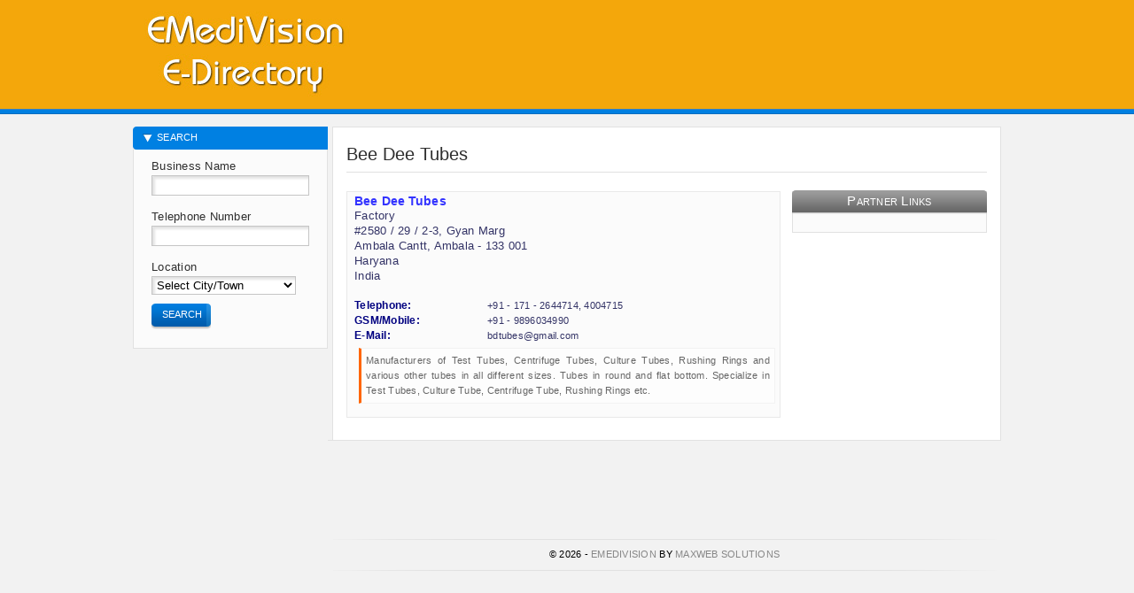

--- FILE ---
content_type: text/html; charset=UTF-8
request_url: https://emedivision.com/business-info-page/18603-bee-dee-tubes/index.html
body_size: 3013
content:
<!DOCTYPE html PUBLIC "-//W3C//DTD XHTML 1.0 Transitional//EN" "http://www.w3.org/TR/xhtml1/DTD/xhtml1-transitional.dtd"><html xmlns="http://www.w3.org/1999/xhtml" lang="en" xml:lang="en"><head prefix="og: http://ogp.me/ns# fb: http://ogp.me/ns/fb# business: http://ogp.me/ns/business#"><title>Bee Dee Tubes Ambala Haryana 1712644714, 4004715-Factory | Medical Scientific Laboratory Research Directory EMediVision.com</title><meta content="NOODP" name="robots" /><meta http-equiv="x-dns-prefetch-control" content="on" /><link rel="preconnect" href="//fonts.gstatic.com" /><link rel="dns-prefetch" href="//fonts.gstatic.com" /><link rel="dns-prefetch" href="//b.scorecardresearch.com" /><link rel="dns-prefetch" href="//securepubads.g.doubleclick.net" /><link rel="dns-prefetch" href="//pubads.g.doubleclick.net" /><link rel="dns-prefetch" href="//www.google-analytics.com" /><link rel="dns-prefetch" href="//www.googletagservices.com" /><link rel="dns-prefetch" href="//tpc.googlesyndication.com" /><link rel="dns-prefetch" href="//fonts.googleapis.com" /><link rel="dns-prefetch" href="//ajax.googleapis.com" /><link rel="dns-prefetch" href="//www.google.com" /><link rel="dns-prefetch" href="//googleads.g.doubleclick.net" /><link rel="dns-prefetch" href="//sb.scorecardresearch.com" /><link rel="dns-prefetch" href="//pagead2.googlesyndication.com" /><link rel="dns-prefetch" href="//www.googletagmanager.com" /><link rel="dns-prefetch" href="//cse.google.com" /><link rel="dns-prefetch" href="//connect.facebook.net" /><link rel="dns-prefetch" href="//www.googleadservices.com" /><link rel="dns-prefetch" href="//adservice.google.co.in" /><link rel="dns-prefetch" href="//protagcdn.com" /><meta name="keywords" content="Bee Dee Tubes Ambala Haryana 1712644714, 4004715-Factory | Medical Scientific Laboratory Research Directory EMediVision.com , Bee Dee Tubes Ambala Haryana 1712644714, 4004715-Factory Medical Scientific Laboratory Research Directory EMediVision.com , Contact Numbers, Help Desk Numbers, Telephone Numbers, Mobile Numbers, Toll Free" /><meta name="description" content="Bee Dee Tubes Ambala Haryana 1712644714, 4004715-Factory | Medical Scientific Laboratory Research Directory EMediVision.com , Bee Dee Tubes Ambala Haryana 1712644714, 4004715-Factory Medical Scientific Laboratory Research Directory EMediVision.com , Science Scientific Engineering Medical Laboratory Equipment Hospital Clinic Expert College Institute Government Department Medicine Safety Research Education, Contact Numbers, Help Desk Numbers, Telephone Numbers, Mobile Numbers, Toll Free" /><meta http-equiv="x-dns-prefetch-control" content="on" /><meta name="dc.title" lang="en" content="Bee Dee Tubes Ambala Haryana 1712644714, 4004715-Factory | Medical Scientific Laboratory Research Directory EMediVision.com " /><meta http-equiv="Cache-control" content="public" /><meta name="dc.subject" lang="en" content="Bee Dee Tubes Ambala Haryana 1712644714, 4004715-Factory | Medical Scientific Laboratory Research Directory EMediVision.com " /><meta name="dc.publisher" content="Bee Dee Tubes Ambala Haryana 1712644714, 4004715-Factory | Medical Scientific Laboratory Research Directory EMediVision.com " /><meta name="dc.coverage" content="India" /><meta http-equiv="content-type" content="text/html; charset=UTF-8" /><link href="/css/styles.css" rel="stylesheet" type="text/css" media="all" /><!--[if IE]><link type="text/css" href="/css/ie.css" rel="stylesheet" media="all" /><![endif]--><meta http-equiv="content-language" content="en" /><meta name="language" content="en" /><meta name="geo.region" content="IN" /><meta name='distribution' content='Global' /><meta property="fb:app_id" content="117610295065566" /><meta property="og:type" content="website" /><meta name="og:country-name" content="India"/><meta property="og:site_name" content="EMediVision.com" /><meta property="og:url" content="https://emedivision.com/business-info-page/18603-bee-dee-tubes/index.html" /><meta name="classification" content="Bee Dee Tubes Ambala Haryana 1712644714, 4004715-Factory | Medical Scientific Laboratory Research Directory EMediVision.com " /><meta name="robots" content="index,follow" /><meta name="document-state" content="dynamic" /><meta name="audience" content="all" /><meta name="viewport" content="width=device-width, initial-scale=1" /><link rel="sitemap" type="application/rss+xml" title="MediVision Indian Medical Scientific Laboratory Equipment Instruments Directory Yellow Pages Manufacturers Exporters" href="/sitemap.xml" /><script async src="https://pagead2.googlesyndication.com/pagead/js/adsbygoogle.js?client=ca-pub-7013777140646687" crossorigin="anonymous"></script><script type="text/javascript"> (function(c,l,a,r,i,t,y){ c[a]=c[a]||function(){(c[a].q=c[a].q||[]).push(arguments)}; t=l.createElement(r);t.async=1;t.src="https://www.clarity.ms/tag/"+i; y=l.getElementsByTagName(r)[0];y.parentNode.insertBefore(t,y); })(window, document, "clarity", "script", "bzq5gduc5q");</script></head><body id="advertisers"><script type="application/ld+json"> { "@context" : "http://schema.org", "@type" : "Organization", "name" : "Bee Dee Tubes", "address": { "@type": "PostalAddress", "streetAddress": "#2580 / 29 / 2-3, Gyan Marg, Ambala Cantt, , Ambala", "addressLocality": "Haryana" , "postalCode": "133 001", "addressCountry": "INDIA" }, "url" : "https://emedivision.com/business-info-page/18603-bee-dee-tubes/index.html" } </script><div class="wrap clearfix"><div class="header clearfix"><a href="https://emedivision.com" class="logo" title="Indian EMediVision"></a><div class="right"><div class="top clearfix"><script async src="//pagead2.googlesyndication.com/pagead/js/adsbygoogle.js"></script><!-- https-emedivision-468 --><ins class="adsbygoogle" style="display:inline-block;width:468px;height:60px" data-ad-client="ca-pub-7013777140646687" data-ad-slot="2787721508"></ins><script>(adsbygoogle = window.adsbygoogle || []).push({});</script></div></div></div><div class="main clearfix"><div class="content clearfix"><h1>Bee Dee Tubes</h1><!-- # my forms -->
<div class="column-right clearfix"><div class="container clearfix"><h3>Partner Links</h3><div class="box clearfix" style="margin:0 auto;text-align:center;vertical-align:middle;"></div></div></div><div class="iefix"></div>
<!-- # my forms --><div style="overflow-x:auto;overflow-y: auto;"><table style="width:490px;" border="0" cellspacing="0" cellpadding="5" summary="Bee Dee Tubes Ambala Haryana 1712644714, 4004715-Factory | Medical Scientific Laboratory Research Directory EMediVision.com "><tr><td class="searchresult"><h2 class="orgn">Bee Dee Tubes</h2>Factory<br />#2580 / 29 / 2-3, Gyan Marg<br />Ambala Cantt, Ambala - 133 001<br />Haryana<br />India <br />&nbsp;<div style="overflow-x:auto;overflow-y: auto;"><table class="contacttable" style="width:460px;" border="0" cellspacing="0" cellpadding="5" summary="Search"><tr><td class="head">Telephone: </td><td class="details">+91 - 171 - 2644714, 4004715</td></tr><tr><td class="head">GSM/Mobile: </td><td class="details">+91 - 9896034990</td></tr><tr><td class="head">E-Mail: </td><td class="details">b&#100;t&#117;b&#101;&#115;@gma&#105;&#108;.&#99;&#111;m</td></tr></table></div><blockquote>Manufacturers of Test Tubes, Centrifuge Tubes, Culture Tubes, Rushing Rings and various other tubes in all different sizes. Tubes in round and flat bottom. Specialize in Test Tubes, Culture Tube, Centrifuge Tube, Rushing Rings etc.</blockquote></td></tr></table></div></div><div class="subnav" id="advertiser_subnav"><div id="subnav_div"><h3>Search</h3><form class="search clearfix" action="/search.html" method="post"> <label for="bn">Business Name</label><input type="text" name="bn" class="txt" id="bn" value="" /> <label for="tn">Telephone Number</label><input type="text" name="tn" class="txt" id="tn" /> <label for="ln">Location</label><select name="ln" id="ln"><option value="" selected="selected">Select City/Town</option><option value="29">Andaman and Nicobar...</option><option value="1">Andhra Pradesh</option><option value="2">Arunachal Pradesh</option><option value="3">Assam</option><option value="4">Bihar</option><option value="30">Chandigarh</option><option value="5">Chhattisgarh</option><option value="31">Dadra and Nagar Hav...</option><option value="32">Daman and Diu</option><option value="34">Delhi</option><option value="6">Goa</option><option value="7">Gujarat</option><option value="8">Haryana</option><option value="9">Himachal Pradesh</option><option value="10">Jammu and Kashmir</option><option value="11">Jharkhand</option><option value="12">Karnataka</option><option value="13">Kerala</option><option value="37">Ladakh</option><option value="33">Lakshadweep</option><option value="14">Madhya Pradesh</option><option value="15">Maharashtra</option><option value="16">Manipur</option><option value="17">Meghalaya</option><option value="18">Mizoram</option><option value="19">Nagaland</option><option value="20">Odisha</option><option value="35">Puducherry</option><option value="21">Punjab</option><option value="22">Rajasthan</option><option value="23">Sikkim</option><option value="24">Tamil Nadu</option><option value="36">Telangana</option><option value="25">Tripura</option><option value="26">Uttar Pradesh</option><option value="27">Uttarakhand</option><option value="28">West Bengal</option></select><button type="submit"><span>Search</span></button></form><!-- <h3>Menu</h3><ul class="subnav"><li></li><li></li></ul> --><!-- <div id="rest_of_nav" ></div>--></div></div><script type="text/javascript">
<!--
var _acic={dataProvider:10};(function(){var e=document.createElement("script");e.type="text/javascript";e.async=true;e.src="https://www.acint.net/aci.js";var t=document.getElementsByTagName("script")[0];t.parentNode.insertBefore(e,t)})()
//-->
</script></div><div class="footer" data="<!-- Bidvertiser2051724 -->"><div style="align:center;margin:0 auto;"><script async src="//pagead2.googlesyndication.com/pagead/js/adsbygoogle.js"></script><!-- https-emedivision728 --><ins class="adsbygoogle" style="display:inline-block;width:728px;height:90px" data-ad-client="ca-pub-7013777140646687" data-ad-slot="7496945095"></ins><script>(adsbygoogle = window.adsbygoogle || []).push({});</script></div><script type="text/javascript"> var infolinks_pid = 14823; var infolinks_wsid = 22;</script><script type="text/javascript" src="//resources.infolinks.com/js/infolinks_main.js"></script><div class="mads-block"></div><ul class="font-upper"><li>&copy; 2026 - <a href="https://EMediVision.com">EMediVision</a> by <a href="https://www.maxweb.co.in/" target="_blank">MaxWeb Solutions</a></li></ul></div></div><script type="text/javascript" src="/scripts/jquery-1.4.2.min.js"></script><script type="text/javascript" src="/scripts/jquery.gritter.js"></script><script type="text/javascript" src="/scripts/main.js"></script><script defer src="https://static.cloudflareinsights.com/beacon.min.js/vcd15cbe7772f49c399c6a5babf22c1241717689176015" integrity="sha512-ZpsOmlRQV6y907TI0dKBHq9Md29nnaEIPlkf84rnaERnq6zvWvPUqr2ft8M1aS28oN72PdrCzSjY4U6VaAw1EQ==" data-cf-beacon='{"version":"2024.11.0","token":"f54a5044b9cf4ea583fbb1fb1350338d","r":1,"server_timing":{"name":{"cfCacheStatus":true,"cfEdge":true,"cfExtPri":true,"cfL4":true,"cfOrigin":true,"cfSpeedBrain":true},"location_startswith":null}}' crossorigin="anonymous"></script>
</body></html>

--- FILE ---
content_type: text/html; charset=utf-8
request_url: https://www.google.com/recaptcha/api2/aframe
body_size: 266
content:
<!DOCTYPE HTML><html><head><meta http-equiv="content-type" content="text/html; charset=UTF-8"></head><body><script nonce="c9Srw0vrQPnB3-Bn5LL0zg">/** Anti-fraud and anti-abuse applications only. See google.com/recaptcha */ try{var clients={'sodar':'https://pagead2.googlesyndication.com/pagead/sodar?'};window.addEventListener("message",function(a){try{if(a.source===window.parent){var b=JSON.parse(a.data);var c=clients[b['id']];if(c){var d=document.createElement('img');d.src=c+b['params']+'&rc='+(localStorage.getItem("rc::a")?sessionStorage.getItem("rc::b"):"");window.document.body.appendChild(d);sessionStorage.setItem("rc::e",parseInt(sessionStorage.getItem("rc::e")||0)+1);localStorage.setItem("rc::h",'1769022150262');}}}catch(b){}});window.parent.postMessage("_grecaptcha_ready", "*");}catch(b){}</script></body></html>

--- FILE ---
content_type: application/javascript
request_url: https://emedivision.com/scripts/main.js
body_size: 1642
content:
function notify(options)
{
    var default_options = {
        sticky: false,
        time: 3000,
        before_open: function() {},
        after_open: function() {},
        before_close: function() {},
        after_close: function() {},
        fade_in_speed: 'medium',
        fade_out_speed: 1000
    };
    options = $.extend(default_options, options);
    return $.gritter.add(options);
}

function showLanguageBox()
{
    $('#languageBox').show();
}

function hideLanguageBox()
{
    $('#languageBox').hide();
}

function switchLanguage(language)
{
    url = '/r/switch_language/' + language;
    location.replace(url);
}

function showAgreement()
{
    window.open('/r/agreement', 'agreement', 'toolbar=no, directories=no, location=no, status=no, menubar=no, resizable=yes, scrollbars=yes, width=700, height=500');
}

function popup(url, options) {
    var settings = $.extend({
        toolbar: 'no',
        scrollbars: 'yes',
        location: 'no',
        status: 'no',
        menubar: 'no',
        resizable: 'no'
    }, options || {});

    if ('width' in settings) {
        settings.left = (screen.width - settings.width)/2;
    }
    
    if ('height' in settings) {
        settings.top = (screen.height - settings.height)/2;
    }

    if (!('name' in settings)) {
        settings.name = 'window1';
    }

    options = '';
    $.each(settings, function(k, v) {
        if (k != 'name') {
            options += k + '=' + v + ',';
        }
    });

    eval(settings.name + " = window.open(url,'" + settings.name + "', '" + options + "')");
}

function showTooltip(e, id, hide_buttons, x, y)
{
    if (!e) e = window.event;
    
    var posx = 0, posy = 0;
    
    if (typeof x == 'undefined') {
        x = 10;
    }
    
    if (typeof y == 'undefined') {
        y = -40;
    }
    
    if (e.pageX || e.pageY) {
        posx = e.pageX;
        posy = e.pageY;
    } else if (e.clientX || e.clientY) {
        posx = e.clientX + document.body.scrollLeft + document.documentElement.scrollLeft;
        posy = e.clientY + document.body.scrollTop + document.documentElement.scrollTop;
    }
    
    $('#' + id).css('position', 'absolute')
        .css('display', '')
        .css('top', posy + x + 'px')
        .css('left', posx + y + 'px')
        .css('z-index', 999);

        if (typeof hide_buttons == 'undefined') {
            hide_buttons = true;
        }

        if (hide_buttons) {
            $('button').css('visibility', 'hidden');
        }
}

function hideTooltip(id)
{
    $('#' + id).css('display', 'none');
    $('button').css('visibility', 'visible');
}

function reevaluateInventory(inventoryId)
{
    if (confirm('Your site has not access our xml recently and have been flagged as inactive. Please make sure you have the ad script/plugin installed properly following ALL instructions before hitting OK.')) {
        jQuery.post(
            '/r/publisher/reevaluate_inventory/' + inventoryId,
            {},
            function() {
                alert('Thank you. Your site has been submitted for re-evaluation.');
            }
        );
    }
}

function hideNewsflash(obj, id)
{
    jQuery.post('/r/hide_newsflash', {
        id:id
    }, function(){
        jQuery(obj).parent().fadeOut('slow');
    });
}

function isSupportedPaypalCountry(iso3)
{
	var unSupported = new Array('AFG','BGD','BLR','CMR','CAF','COG','CIV','CUB','EGY','GEO','GHA','GUM','GIN','HTI','IRN','IRQ','KOR','LAO','LBN','LBR','LBY','MAC','MKD','MDA','MCO','MMR','NGA','MNP','PAK','PRY','PRI','WSM','SDN','SYR','TKL','UZB','VIR','ESH','ZWE');
	for (i = 0; i < unSupported.length; i++)
    {
        if(unSupported[i] == iso3)
        {
            return false;
        }
    }
	return true;
}

function openPage(url, title) {
    var width = $('body').width();
    var height = $('body').height();

    if ($('#dialog').length) {
        $('#dialog').dialog('destroy');
    }

    $("#dialog").html('<img id="ajax_spinner" src="/images/ajax_spinner.gif" width="16" height="16" style="position:absolute; top:50px; left:10px;" /><iframe id="dialog_iframe" src="' + url + '" frameborder="0" style="width:100%;height:100%"></iframe>');
    
    $("#dialog").dialog({
        modal: true,
        position: 'center',
        width: 800,
        height: (height-100),
        title: title
    });

    $('#dialog_iframe').load(function() {
        $('#ajax_spinner').remove();
    });
}

$(function() {
    $('#cart_div, #hotlist_div').mouseenter(function() {
        if (!$(this).hasClass('active')) {
            $(this).addClass('active');
        }
    });

    $('#cart_div, #hotlist_div').mouseleave(function() {
        if (parseInt($(this).text()) == 0) {
            $(this).removeClass('active');
        }
    });
});

function openQuickHelp(obj) {
    var obj = $(obj);
    var div = obj.parent().find('div');

    if (div.is(':visible')) {
        div.slideUp('fast');
    } else {
        div.slideDown('fast');
    }
}
